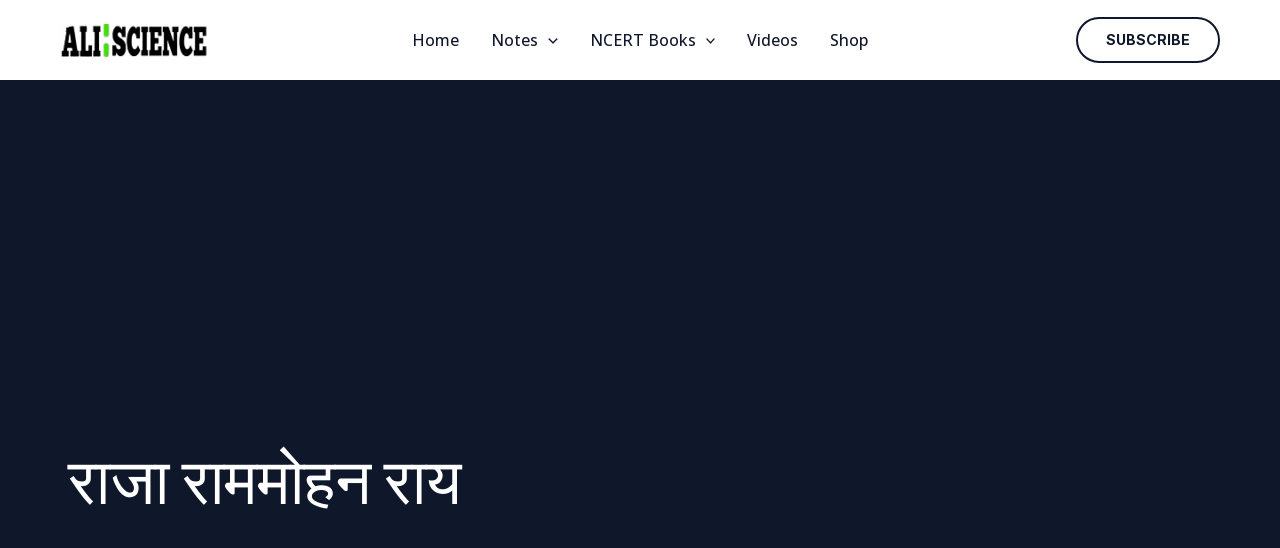

--- FILE ---
content_type: text/html; charset=utf-8
request_url: https://www.google.com/recaptcha/api2/aframe
body_size: 268
content:
<!DOCTYPE HTML><html><head><meta http-equiv="content-type" content="text/html; charset=UTF-8"></head><body><script nonce="gZsqzyWVwPEMseumeNWY9g">/** Anti-fraud and anti-abuse applications only. See google.com/recaptcha */ try{var clients={'sodar':'https://pagead2.googlesyndication.com/pagead/sodar?'};window.addEventListener("message",function(a){try{if(a.source===window.parent){var b=JSON.parse(a.data);var c=clients[b['id']];if(c){var d=document.createElement('img');d.src=c+b['params']+'&rc='+(localStorage.getItem("rc::a")?sessionStorage.getItem("rc::b"):"");window.document.body.appendChild(d);sessionStorage.setItem("rc::e",parseInt(sessionStorage.getItem("rc::e")||0)+1);localStorage.setItem("rc::h",'1769254856183');}}}catch(b){}});window.parent.postMessage("_grecaptcha_ready", "*");}catch(b){}</script></body></html>